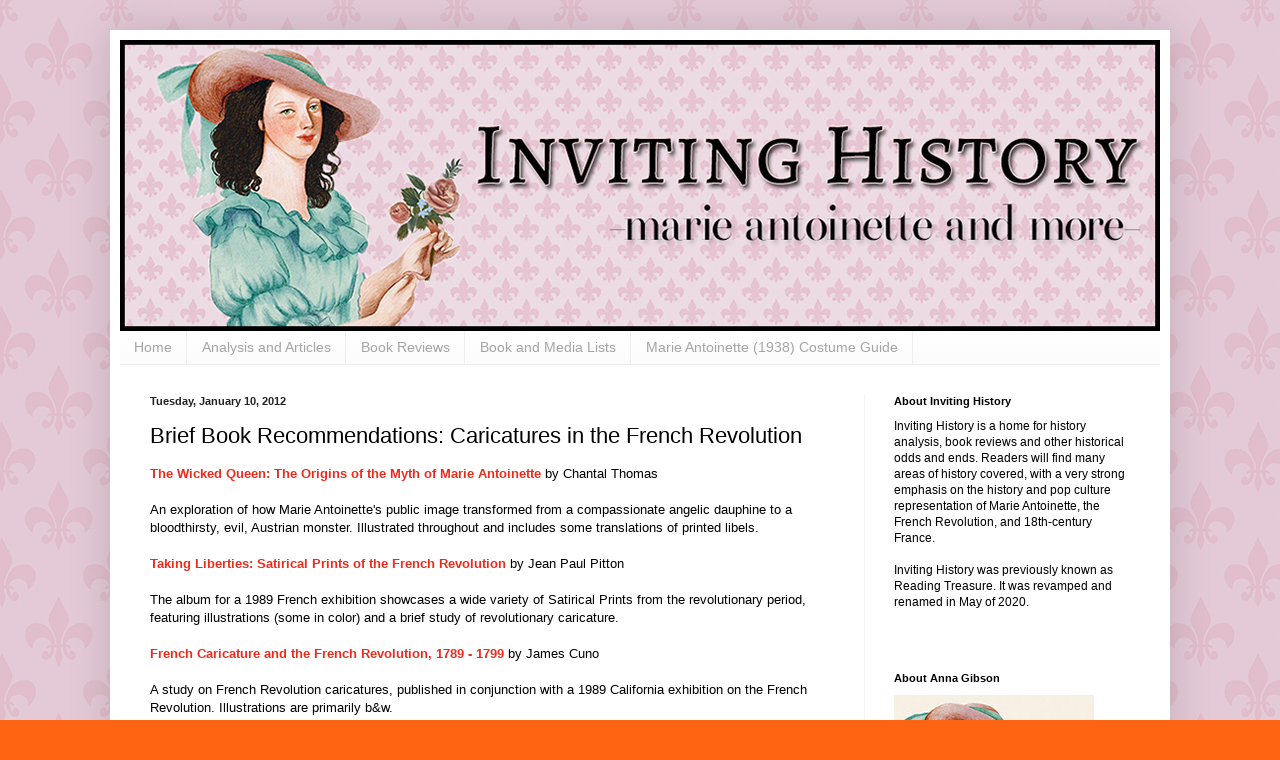

--- FILE ---
content_type: text/html; charset=UTF-8
request_url: https://www.invitinghistory.com/2012/01/brief-book-recommendations-caricatures.html
body_size: 13746
content:
<!DOCTYPE html>
<html class='v2' dir='ltr' lang='en'>
<head>
<link href='https://www.blogger.com/static/v1/widgets/335934321-css_bundle_v2.css' rel='stylesheet' type='text/css'/>
<meta content='width=1100' name='viewport'/>
<meta content='text/html; charset=UTF-8' http-equiv='Content-Type'/>
<meta content='blogger' name='generator'/>
<link href='https://www.invitinghistory.com/favicon.ico' rel='icon' type='image/x-icon'/>
<link href='https://www.invitinghistory.com/2012/01/brief-book-recommendations-caricatures.html' rel='canonical'/>
<link rel="alternate" type="application/atom+xml" title="Inviting History - Atom" href="https://www.invitinghistory.com/feeds/posts/default" />
<link rel="alternate" type="application/rss+xml" title="Inviting History - RSS" href="https://www.invitinghistory.com/feeds/posts/default?alt=rss" />
<link rel="service.post" type="application/atom+xml" title="Inviting History - Atom" href="https://www.blogger.com/feeds/1655932075959811304/posts/default" />

<link rel="alternate" type="application/atom+xml" title="Inviting History - Atom" href="https://www.invitinghistory.com/feeds/2591035162288968263/comments/default" />
<!--Can't find substitution for tag [blog.ieCssRetrofitLinks]-->
<meta content='https://www.invitinghistory.com/2012/01/brief-book-recommendations-caricatures.html' property='og:url'/>
<meta content='Brief Book Recommendations: Caricatures in the French Revolution' property='og:title'/>
<meta content='' property='og:description'/>
<title>Inviting History: Brief Book Recommendations: Caricatures in the French Revolution</title>
<style id='page-skin-1' type='text/css'><!--
/*
-----------------------------------------------
Blogger Template Style
Name:     Simple
Designer: Blogger
URL:      www.blogger.com
----------------------------------------------- */
/* Variable definitions
====================
<Variable name="keycolor" description="Main Color" type="color" default="#66bbdd"/>
<Group description="Page Text" selector="body">
<Variable name="body.font" description="Font" type="font"
default="normal normal 12px Arial, Tahoma, Helvetica, FreeSans, sans-serif"/>
<Variable name="body.text.color" description="Text Color" type="color" default="#222222"/>
</Group>
<Group description="Backgrounds" selector=".body-fauxcolumns-outer">
<Variable name="body.background.color" description="Outer Background" type="color" default="#66bbdd"/>
<Variable name="content.background.color" description="Main Background" type="color" default="#ffffff"/>
<Variable name="header.background.color" description="Header Background" type="color" default="transparent"/>
</Group>
<Group description="Links" selector=".main-outer">
<Variable name="link.color" description="Link Color" type="color" default="#2288bb"/>
<Variable name="link.visited.color" description="Visited Color" type="color" default="#888888"/>
<Variable name="link.hover.color" description="Hover Color" type="color" default="#33aaff"/>
</Group>
<Group description="Blog Title" selector=".header h1">
<Variable name="header.font" description="Font" type="font"
default="normal normal 60px Arial, Tahoma, Helvetica, FreeSans, sans-serif"/>
<Variable name="header.text.color" description="Title Color" type="color" default="#3399bb" />
</Group>
<Group description="Blog Description" selector=".header .description">
<Variable name="description.text.color" description="Description Color" type="color"
default="#777777" />
</Group>
<Group description="Tabs Text" selector=".tabs-inner .widget li a">
<Variable name="tabs.font" description="Font" type="font"
default="normal normal 14px Arial, Tahoma, Helvetica, FreeSans, sans-serif"/>
<Variable name="tabs.text.color" description="Text Color" type="color" default="#999999"/>
<Variable name="tabs.selected.text.color" description="Selected Color" type="color" default="#000000"/>
</Group>
<Group description="Tabs Background" selector=".tabs-outer .PageList">
<Variable name="tabs.background.color" description="Background Color" type="color" default="#f5f5f5"/>
<Variable name="tabs.selected.background.color" description="Selected Color" type="color" default="#eeeeee"/>
</Group>
<Group description="Post Title" selector="h3.post-title, .comments h4">
<Variable name="post.title.font" description="Font" type="font"
default="normal normal 22px Arial, Tahoma, Helvetica, FreeSans, sans-serif"/>
</Group>
<Group description="Date Header" selector=".date-header">
<Variable name="date.header.color" description="Text Color" type="color"
default="#000000"/>
<Variable name="date.header.background.color" description="Background Color" type="color"
default="transparent"/>
<Variable name="date.header.font" description="Text Font" type="font"
default="normal bold 11px Arial, Tahoma, Helvetica, FreeSans, sans-serif"/>
<Variable name="date.header.padding" description="Date Header Padding" type="string" default="inherit"/>
<Variable name="date.header.letterspacing" description="Date Header Letter Spacing" type="string" default="inherit"/>
<Variable name="date.header.margin" description="Date Header Margin" type="string" default="inherit"/>
</Group>
<Group description="Post Footer" selector=".post-footer">
<Variable name="post.footer.text.color" description="Text Color" type="color" default="#666666"/>
<Variable name="post.footer.background.color" description="Background Color" type="color"
default="#f9f9f9"/>
<Variable name="post.footer.border.color" description="Shadow Color" type="color" default="#eeeeee"/>
</Group>
<Group description="Gadgets" selector="h2">
<Variable name="widget.title.font" description="Title Font" type="font"
default="normal bold 11px Arial, Tahoma, Helvetica, FreeSans, sans-serif"/>
<Variable name="widget.title.text.color" description="Title Color" type="color" default="#000000"/>
<Variable name="widget.alternate.text.color" description="Alternate Color" type="color" default="#999999"/>
</Group>
<Group description="Images" selector=".main-inner">
<Variable name="image.background.color" description="Background Color" type="color" default="#ffffff"/>
<Variable name="image.border.color" description="Border Color" type="color" default="#eeeeee"/>
<Variable name="image.text.color" description="Caption Text Color" type="color" default="#000000"/>
</Group>
<Group description="Accents" selector=".content-inner">
<Variable name="body.rule.color" description="Separator Line Color" type="color" default="#eeeeee"/>
<Variable name="tabs.border.color" description="Tabs Border Color" type="color" default="#f3f3f3"/>
</Group>
<Variable name="body.background" description="Body Background" type="background"
color="#ff6413" default="$(color) none repeat scroll top left"/>
<Variable name="body.background.override" description="Body Background Override" type="string" default=""/>
<Variable name="body.background.gradient.cap" description="Body Gradient Cap" type="url"
default="url(https://resources.blogblog.com/blogblog/data/1kt/simple/gradients_light.png)"/>
<Variable name="body.background.gradient.tile" description="Body Gradient Tile" type="url"
default="url(https://resources.blogblog.com/blogblog/data/1kt/simple/body_gradient_tile_light.png)"/>
<Variable name="content.background.color.selector" description="Content Background Color Selector" type="string" default=".content-inner"/>
<Variable name="content.padding" description="Content Padding" type="length" default="10px" min="0" max="100px"/>
<Variable name="content.padding.horizontal" description="Content Horizontal Padding" type="length" default="10px" min="0" max="100px"/>
<Variable name="content.shadow.spread" description="Content Shadow Spread" type="length" default="40px" min="0" max="100px"/>
<Variable name="content.shadow.spread.webkit" description="Content Shadow Spread (WebKit)" type="length" default="5px" min="0" max="100px"/>
<Variable name="content.shadow.spread.ie" description="Content Shadow Spread (IE)" type="length" default="10px" min="0" max="100px"/>
<Variable name="main.border.width" description="Main Border Width" type="length" default="0" min="0" max="10px"/>
<Variable name="header.background.gradient" description="Header Gradient" type="url" default="none"/>
<Variable name="header.shadow.offset.left" description="Header Shadow Offset Left" type="length" default="-1px" min="-50px" max="50px"/>
<Variable name="header.shadow.offset.top" description="Header Shadow Offset Top" type="length" default="-1px" min="-50px" max="50px"/>
<Variable name="header.shadow.spread" description="Header Shadow Spread" type="length" default="1px" min="0" max="100px"/>
<Variable name="header.padding" description="Header Padding" type="length" default="30px" min="0" max="100px"/>
<Variable name="header.border.size" description="Header Border Size" type="length" default="1px" min="0" max="10px"/>
<Variable name="header.bottom.border.size" description="Header Bottom Border Size" type="length" default="0" min="0" max="10px"/>
<Variable name="header.border.horizontalsize" description="Header Horizontal Border Size" type="length" default="0" min="0" max="10px"/>
<Variable name="description.text.size" description="Description Text Size" type="string" default="140%"/>
<Variable name="tabs.margin.top" description="Tabs Margin Top" type="length" default="0" min="0" max="100px"/>
<Variable name="tabs.margin.side" description="Tabs Side Margin" type="length" default="30px" min="0" max="100px"/>
<Variable name="tabs.background.gradient" description="Tabs Background Gradient" type="url"
default="url(https://resources.blogblog.com/blogblog/data/1kt/simple/gradients_light.png)"/>
<Variable name="tabs.border.width" description="Tabs Border Width" type="length" default="1px" min="0" max="10px"/>
<Variable name="tabs.bevel.border.width" description="Tabs Bevel Border Width" type="length" default="1px" min="0" max="10px"/>
<Variable name="post.margin.bottom" description="Post Bottom Margin" type="length" default="25px" min="0" max="100px"/>
<Variable name="image.border.small.size" description="Image Border Small Size" type="length" default="2px" min="0" max="10px"/>
<Variable name="image.border.large.size" description="Image Border Large Size" type="length" default="5px" min="0" max="10px"/>
<Variable name="page.width.selector" description="Page Width Selector" type="string" default=".region-inner"/>
<Variable name="page.width" description="Page Width" type="string" default="auto"/>
<Variable name="main.section.margin" description="Main Section Margin" type="length" default="15px" min="0" max="100px"/>
<Variable name="main.padding" description="Main Padding" type="length" default="15px" min="0" max="100px"/>
<Variable name="main.padding.top" description="Main Padding Top" type="length" default="30px" min="0" max="100px"/>
<Variable name="main.padding.bottom" description="Main Padding Bottom" type="length" default="30px" min="0" max="100px"/>
<Variable name="paging.background"
color="#ffffff"
description="Background of blog paging area" type="background"
default="transparent none no-repeat scroll top center"/>
<Variable name="footer.bevel" description="Bevel border length of footer" type="length" default="0" min="0" max="10px"/>
<Variable name="mobile.background.overlay" description="Mobile Background Overlay" type="string"
default="transparent none repeat scroll top left"/>
<Variable name="mobile.background.size" description="Mobile Background Size" type="string" default="auto"/>
<Variable name="mobile.button.color" description="Mobile Button Color" type="color" default="#ffffff" />
<Variable name="startSide" description="Side where text starts in blog language" type="automatic" default="left"/>
<Variable name="endSide" description="Side where text ends in blog language" type="automatic" default="right"/>
*/
/* Content
----------------------------------------------- */
body {
font: normal normal 12px Arial, Tahoma, Helvetica, FreeSans, sans-serif;
color: #000000;
background: #ff6413 url(//4.bp.blogspot.com/-yD7gv_nu_HQ/YJVuSoMySwI/AAAAAAAAADk/-wglW6xRTIUGY_Kzv3nphhO3uZoGEK3AQCK4BGAYYCw/s100/fleur-de-lys-background-pattern.jpg) repeat scroll top left;
padding: 0 40px 40px 40px;
}
html body .region-inner {
min-width: 0;
max-width: 100%;
width: auto;
}
h2 {
font-size: 22px;
}
a:link {
text-decoration:none;
color: #ec2b1a;
}
a:visited {
text-decoration:none;
color: #979797;
}
a:hover {
text-decoration:underline;
color: #ff5320;
}
.body-fauxcolumn-outer .fauxcolumn-inner {
background: transparent none repeat scroll top left;
_background-image: none;
}
.body-fauxcolumn-outer .cap-top {
position: absolute;
z-index: 1;
height: 400px;
width: 100%;
}
.body-fauxcolumn-outer .cap-top .cap-left {
width: 100%;
background: transparent none repeat-x scroll top left;
_background-image: none;
}
.content-outer {
-moz-box-shadow: 0 0 40px rgba(0, 0, 0, .15);
-webkit-box-shadow: 0 0 5px rgba(0, 0, 0, .15);
-goog-ms-box-shadow: 0 0 10px #333333;
box-shadow: 0 0 40px rgba(0, 0, 0, .15);
margin-bottom: 1px;
}
.content-inner {
padding: 10px 10px;
}
.content-inner {
background-color: #ffffff;
}
/* Header
----------------------------------------------- */
.header-outer {
background: #ec2b1a url(https://resources.blogblog.com/blogblog/data/1kt/simple/gradients_light.png) repeat-x scroll 0 -400px;
_background-image: none;
}
.Header h1 {
font: normal normal 60px Arial, Tahoma, Helvetica, FreeSans, sans-serif;
color: #ffffff;
text-shadow: 1px 2px 3px rgba(0, 0, 0, .2);
}
.Header h1 a {
color: #ffffff;
}
.Header .description {
font-size: 140%;
color: #ffffff;
}
.header-inner .Header .titlewrapper {
padding: 22px 30px;
}
.header-inner .Header .descriptionwrapper {
padding: 0 30px;
}
/* Tabs
----------------------------------------------- */
.tabs-inner .section:first-child {
border-top: 0 solid #eeeeee;
}
.tabs-inner .section:first-child ul {
margin-top: -0;
border-top: 0 solid #eeeeee;
border-left: 0 solid #eeeeee;
border-right: 0 solid #eeeeee;
}
.tabs-inner .widget ul {
background: #fafafa url(https://resources.blogblog.com/blogblog/data/1kt/simple/gradients_light.png) repeat-x scroll 0 -800px;
_background-image: none;
border-bottom: 1px solid #eeeeee;
margin-top: 0;
margin-left: -30px;
margin-right: -30px;
}
.tabs-inner .widget li a {
display: inline-block;
padding: .6em 1em;
font: normal normal 14px Arial, Tahoma, Helvetica, FreeSans, sans-serif;
color: #a5a5a5;
border-left: 1px solid #ffffff;
border-right: 1px solid #eeeeee;
}
.tabs-inner .widget li:first-child a {
border-left: none;
}
.tabs-inner .widget li.selected a, .tabs-inner .widget li a:hover {
color: #000000;
background-color: #f3f3f3;
text-decoration: none;
}
/* Columns
----------------------------------------------- */
.main-outer {
border-top: 0 solid #f3f3f3;
}
.fauxcolumn-left-outer .fauxcolumn-inner {
border-right: 1px solid #f3f3f3;
}
.fauxcolumn-right-outer .fauxcolumn-inner {
border-left: 1px solid #f3f3f3;
}
/* Headings
----------------------------------------------- */
div.widget > h2,
div.widget h2.title {
margin: 0 0 1em 0;
font: normal bold 11px Arial, Tahoma, Helvetica, FreeSans, sans-serif;
color: #000000;
}
/* Widgets
----------------------------------------------- */
.widget .zippy {
color: #a5a5a5;
text-shadow: 2px 2px 1px rgba(0, 0, 0, .1);
}
.widget .popular-posts ul {
list-style: none;
}
/* Posts
----------------------------------------------- */
h2.date-header {
font: normal bold 11px Arial, Tahoma, Helvetica, FreeSans, sans-serif;
}
.date-header span {
background-color: rgba(96,96,96,0);
color: #222222;
padding: inherit;
letter-spacing: inherit;
margin: inherit;
}
.main-inner {
padding-top: 30px;
padding-bottom: 30px;
}
.main-inner .column-center-inner {
padding: 0 15px;
}
.main-inner .column-center-inner .section {
margin: 0 15px;
}
.post {
margin: 0 0 25px 0;
}
h3.post-title, .comments h4 {
font: normal normal 22px Arial, Tahoma, Helvetica, FreeSans, sans-serif;
margin: .75em 0 0;
}
.post-body {
font-size: 110%;
line-height: 1.4;
position: relative;
}
.post-body img, .post-body .tr-caption-container, .Profile img, .Image img,
.BlogList .item-thumbnail img {
padding: 2px;
background: #ffffff;
border: 1px solid #f3f3f3;
-moz-box-shadow: 1px 1px 5px rgba(0, 0, 0, .1);
-webkit-box-shadow: 1px 1px 5px rgba(0, 0, 0, .1);
box-shadow: 1px 1px 5px rgba(0, 0, 0, .1);
}
.post-body img, .post-body .tr-caption-container {
padding: 5px;
}
.post-body .tr-caption-container {
color: #222222;
}
.post-body .tr-caption-container img {
padding: 0;
background: transparent;
border: none;
-moz-box-shadow: 0 0 0 rgba(0, 0, 0, .1);
-webkit-box-shadow: 0 0 0 rgba(0, 0, 0, .1);
box-shadow: 0 0 0 rgba(0, 0, 0, .1);
}
.post-header {
margin: 0 0 1.5em;
line-height: 1.6;
font-size: 90%;
}
.post-footer {
margin: 20px -2px 0;
padding: 5px 10px;
color: #7d7d7d;
background-color: #fefefe;
border-bottom: 1px solid #f3f3f3;
line-height: 1.6;
font-size: 90%;
}
#comments .comment-author {
padding-top: 1.5em;
border-top: 1px solid #f3f3f3;
background-position: 0 1.5em;
}
#comments .comment-author:first-child {
padding-top: 0;
border-top: none;
}
.avatar-image-container {
margin: .2em 0 0;
}
#comments .avatar-image-container img {
border: 1px solid #f3f3f3;
}
/* Comments
----------------------------------------------- */
.comments .comments-content .icon.blog-author {
background-repeat: no-repeat;
background-image: url([data-uri]);
}
.comments .comments-content .loadmore a {
border-top: 1px solid #a5a5a5;
border-bottom: 1px solid #a5a5a5;
}
.comments .comment-thread.inline-thread {
background-color: #fefefe;
}
.comments .continue {
border-top: 2px solid #a5a5a5;
}
/* Accents
---------------------------------------------- */
.section-columns td.columns-cell {
border-left: 1px solid #f3f3f3;
}
.blog-pager {
background: transparent none no-repeat scroll top center;
}
.blog-pager-older-link, .home-link,
.blog-pager-newer-link {
background-color: #ffffff;
padding: 5px;
}
.footer-outer {
border-top: 0 dashed #bbbbbb;
}
/* Mobile
----------------------------------------------- */
body.mobile  {
background-size: auto;
}
.mobile .body-fauxcolumn-outer {
background: transparent none repeat scroll top left;
}
.mobile .body-fauxcolumn-outer .cap-top {
background-size: 100% auto;
}
.mobile .content-outer {
-webkit-box-shadow: 0 0 3px rgba(0, 0, 0, .15);
box-shadow: 0 0 3px rgba(0, 0, 0, .15);
}
.mobile .tabs-inner .widget ul {
margin-left: 0;
margin-right: 0;
}
.mobile .post {
margin: 0;
}
.mobile .main-inner .column-center-inner .section {
margin: 0;
}
.mobile .date-header span {
padding: 0.1em 10px;
margin: 0 -10px;
}
.mobile h3.post-title {
margin: 0;
}
.mobile .blog-pager {
background: transparent none no-repeat scroll top center;
}
.mobile .footer-outer {
border-top: none;
}
.mobile .main-inner, .mobile .footer-inner {
background-color: #ffffff;
}
.mobile-index-contents {
color: #000000;
}
.mobile-link-button {
background-color: #ec2b1a;
}
.mobile-link-button a:link, .mobile-link-button a:visited {
color: #ffffff;
}
.mobile .tabs-inner .section:first-child {
border-top: none;
}
.mobile .tabs-inner .PageList .widget-content {
background-color: #f3f3f3;
color: #000000;
border-top: 1px solid #eeeeee;
border-bottom: 1px solid #eeeeee;
}
.mobile .tabs-inner .PageList .widget-content .pagelist-arrow {
border-left: 1px solid #eeeeee;
}

--></style>
<style id='template-skin-1' type='text/css'><!--
body {
min-width: 1060px;
}
.content-outer, .content-fauxcolumn-outer, .region-inner {
min-width: 1060px;
max-width: 1060px;
_width: 1060px;
}
.main-inner .columns {
padding-left: 0;
padding-right: 296px;
}
.main-inner .fauxcolumn-center-outer {
left: 0;
right: 296px;
/* IE6 does not respect left and right together */
_width: expression(this.parentNode.offsetWidth -
parseInt("0") -
parseInt("296px") + 'px');
}
.main-inner .fauxcolumn-left-outer {
width: 0;
}
.main-inner .fauxcolumn-right-outer {
width: 296px;
}
.main-inner .column-left-outer {
width: 0;
right: 100%;
margin-left: -0;
}
.main-inner .column-right-outer {
width: 296px;
margin-right: -296px;
}
#layout {
min-width: 0;
}
#layout .content-outer {
min-width: 0;
width: 800px;
}
#layout .region-inner {
min-width: 0;
width: auto;
}
body#layout div.add_widget {
padding: 8px;
}
body#layout div.add_widget a {
margin-left: 32px;
}
--></style>
<style>
    body {background-image:url(\/\/4.bp.blogspot.com\/-yD7gv_nu_HQ\/YJVuSoMySwI\/AAAAAAAAADk\/-wglW6xRTIUGY_Kzv3nphhO3uZoGEK3AQCK4BGAYYCw\/s100\/fleur-de-lys-background-pattern.jpg);}
    
@media (max-width: 200px) { body {background-image:url(\/\/4.bp.blogspot.com\/-yD7gv_nu_HQ\/YJVuSoMySwI\/AAAAAAAAADk\/-wglW6xRTIUGY_Kzv3nphhO3uZoGEK3AQCK4BGAYYCw\/w200\/fleur-de-lys-background-pattern.jpg);}}
@media (max-width: 400px) and (min-width: 201px) { body {background-image:url(\/\/4.bp.blogspot.com\/-yD7gv_nu_HQ\/YJVuSoMySwI\/AAAAAAAAADk\/-wglW6xRTIUGY_Kzv3nphhO3uZoGEK3AQCK4BGAYYCw\/w400\/fleur-de-lys-background-pattern.jpg);}}
@media (max-width: 800px) and (min-width: 401px) { body {background-image:url(\/\/4.bp.blogspot.com\/-yD7gv_nu_HQ\/YJVuSoMySwI\/AAAAAAAAADk\/-wglW6xRTIUGY_Kzv3nphhO3uZoGEK3AQCK4BGAYYCw\/w800\/fleur-de-lys-background-pattern.jpg);}}
@media (max-width: 1200px) and (min-width: 801px) { body {background-image:url(\/\/4.bp.blogspot.com\/-yD7gv_nu_HQ\/YJVuSoMySwI\/AAAAAAAAADk\/-wglW6xRTIUGY_Kzv3nphhO3uZoGEK3AQCK4BGAYYCw\/w1200\/fleur-de-lys-background-pattern.jpg);}}
/* Last tag covers anything over one higher than the previous max-size cap. */
@media (min-width: 1201px) { body {background-image:url(\/\/4.bp.blogspot.com\/-yD7gv_nu_HQ\/YJVuSoMySwI\/AAAAAAAAADk\/-wglW6xRTIUGY_Kzv3nphhO3uZoGEK3AQCK4BGAYYCw\/w1600\/fleur-de-lys-background-pattern.jpg);}}
  </style>
<link href='https://www.blogger.com/dyn-css/authorization.css?targetBlogID=1655932075959811304&amp;zx=46fae51d-5254-45ca-aca2-cdafea6ff351' media='none' onload='if(media!=&#39;all&#39;)media=&#39;all&#39;' rel='stylesheet'/><noscript><link href='https://www.blogger.com/dyn-css/authorization.css?targetBlogID=1655932075959811304&amp;zx=46fae51d-5254-45ca-aca2-cdafea6ff351' rel='stylesheet'/></noscript>
<meta name='google-adsense-platform-account' content='ca-host-pub-1556223355139109'/>
<meta name='google-adsense-platform-domain' content='blogspot.com'/>

</head>
<body class='loading'>
<div class='navbar no-items section' id='navbar' name='Navbar'>
</div>
<div class='body-fauxcolumns'>
<div class='fauxcolumn-outer body-fauxcolumn-outer'>
<div class='cap-top'>
<div class='cap-left'></div>
<div class='cap-right'></div>
</div>
<div class='fauxborder-left'>
<div class='fauxborder-right'></div>
<div class='fauxcolumn-inner'>
</div>
</div>
<div class='cap-bottom'>
<div class='cap-left'></div>
<div class='cap-right'></div>
</div>
</div>
</div>
<div class='content'>
<div class='content-fauxcolumns'>
<div class='fauxcolumn-outer content-fauxcolumn-outer'>
<div class='cap-top'>
<div class='cap-left'></div>
<div class='cap-right'></div>
</div>
<div class='fauxborder-left'>
<div class='fauxborder-right'></div>
<div class='fauxcolumn-inner'>
</div>
</div>
<div class='cap-bottom'>
<div class='cap-left'></div>
<div class='cap-right'></div>
</div>
</div>
</div>
<div class='content-outer'>
<div class='content-cap-top cap-top'>
<div class='cap-left'></div>
<div class='cap-right'></div>
</div>
<div class='fauxborder-left content-fauxborder-left'>
<div class='fauxborder-right content-fauxborder-right'></div>
<div class='content-inner'>
<header>
<div class='header-outer'>
<div class='header-cap-top cap-top'>
<div class='cap-left'></div>
<div class='cap-right'></div>
</div>
<div class='fauxborder-left header-fauxborder-left'>
<div class='fauxborder-right header-fauxborder-right'></div>
<div class='region-inner header-inner'>
<div class='header section' id='header' name='Header'><div class='widget Header' data-version='1' id='Header1'>
<div id='header-inner'>
<a href='https://www.invitinghistory.com/' style='display: block'>
<img alt='Inviting History' height='291px; ' id='Header1_headerimg' src='https://blogger.googleusercontent.com/img/b/R29vZ2xl/AVvXsEgaZAlp8tADpoQzrbLX8WYWoQCHSxopBMrCARfNZ8iCd2BK42qPLeb3UYUX1_yLoBbo7wWsL78QmBbiQw6_2C_NRkSbrMX0XxriNuwzNprYCqva96XgGRN4Vu_3zy_ylWjNO1PZFvTJNik/s1040/header1.jpg' style='display: block' width='1040px; '/>
</a>
</div>
</div></div>
</div>
</div>
<div class='header-cap-bottom cap-bottom'>
<div class='cap-left'></div>
<div class='cap-right'></div>
</div>
</div>
</header>
<div class='tabs-outer'>
<div class='tabs-cap-top cap-top'>
<div class='cap-left'></div>
<div class='cap-right'></div>
</div>
<div class='fauxborder-left tabs-fauxborder-left'>
<div class='fauxborder-right tabs-fauxborder-right'></div>
<div class='region-inner tabs-inner'>
<div class='tabs section' id='crosscol' name='Cross-Column'><div class='widget PageList' data-version='1' id='PageList1'>
<h2>Pages</h2>
<div class='widget-content'>
<ul>
<li>
<a href='https://www.invitinghistory.com/'>Home</a>
</li>
<li>
<a href='https://www.invitinghistory.com/search/label/analysis'>Analysis and Articles</a>
</li>
<li>
<a href='https://www.invitinghistory.com/search/label/review'>Book Reviews</a>
</li>
<li>
<a href='https://www.invitinghistory.com/search/label/lists'>Book and Media Lists</a>
</li>
<li>
<a href='https://www.invitinghistory.com/2015/03/marie-antoinette-1938-costume-guide.html'>Marie Antoinette (1938) Costume Guide</a>
</li>
</ul>
<div class='clear'></div>
</div>
</div></div>
<div class='tabs no-items section' id='crosscol-overflow' name='Cross-Column 2'></div>
</div>
</div>
<div class='tabs-cap-bottom cap-bottom'>
<div class='cap-left'></div>
<div class='cap-right'></div>
</div>
</div>
<div class='main-outer'>
<div class='main-cap-top cap-top'>
<div class='cap-left'></div>
<div class='cap-right'></div>
</div>
<div class='fauxborder-left main-fauxborder-left'>
<div class='fauxborder-right main-fauxborder-right'></div>
<div class='region-inner main-inner'>
<div class='columns fauxcolumns'>
<div class='fauxcolumn-outer fauxcolumn-center-outer'>
<div class='cap-top'>
<div class='cap-left'></div>
<div class='cap-right'></div>
</div>
<div class='fauxborder-left'>
<div class='fauxborder-right'></div>
<div class='fauxcolumn-inner'>
</div>
</div>
<div class='cap-bottom'>
<div class='cap-left'></div>
<div class='cap-right'></div>
</div>
</div>
<div class='fauxcolumn-outer fauxcolumn-left-outer'>
<div class='cap-top'>
<div class='cap-left'></div>
<div class='cap-right'></div>
</div>
<div class='fauxborder-left'>
<div class='fauxborder-right'></div>
<div class='fauxcolumn-inner'>
</div>
</div>
<div class='cap-bottom'>
<div class='cap-left'></div>
<div class='cap-right'></div>
</div>
</div>
<div class='fauxcolumn-outer fauxcolumn-right-outer'>
<div class='cap-top'>
<div class='cap-left'></div>
<div class='cap-right'></div>
</div>
<div class='fauxborder-left'>
<div class='fauxborder-right'></div>
<div class='fauxcolumn-inner'>
</div>
</div>
<div class='cap-bottom'>
<div class='cap-left'></div>
<div class='cap-right'></div>
</div>
</div>
<!-- corrects IE6 width calculation -->
<div class='columns-inner'>
<div class='column-center-outer'>
<div class='column-center-inner'>
<div class='main section' id='main' name='Main'><div class='widget Blog' data-version='1' id='Blog1'>
<div class='blog-posts hfeed'>

          <div class="date-outer">
        
<h2 class='date-header'><span>Tuesday, January 10, 2012</span></h2>

          <div class="date-posts">
        
<div class='post-outer'>
<div class='post hentry uncustomized-post-template' itemprop='blogPost' itemscope='itemscope' itemtype='http://schema.org/BlogPosting'>
<meta content='1655932075959811304' itemprop='blogId'/>
<meta content='2591035162288968263' itemprop='postId'/>
<a name='2591035162288968263'></a>
<h3 class='post-title entry-title' itemprop='name'>
Brief Book Recommendations: Caricatures in the French Revolution
</h3>
<div class='post-header'>
<div class='post-header-line-1'></div>
</div>
<div class='post-body entry-content' id='post-body-2591035162288968263' itemprop='description articleBody'>
<a href="http://www.amazon.com/Wicked-Queen-Origins-Myth-Marie-Antoinette/dp/B004JZWS4I/ref=sr_1_2?ie=UTF8&amp;qid=1326239059&amp;sr=8-2"><b>The Wicked Queen: The Origins of the Myth of Marie Antoinette</b> </a>by Chantal Thomas<br />
<br />
An exploration of how Marie Antoinette's public image transformed from a compassionate angelic dauphine to a bloodthirsty, evil, Austrian monster. Illustrated throughout and includes some translations of printed libels. <br />
<br />
<a href="http://www.amazon.com/Taking-liberties-Satirical-prints-Revolution/dp/0951509608/ref=sr_1_1?ie=UTF8&amp;qid=1326238701&amp;sr=8-1"><b>Taking Liberties: Satirical Prints of the French Revolution</b></a> by Jean Paul Pitton <br />
<br />
The album for a 1989 French exhibition showcases a wide variety of Satirical Prints from the revolutionary period, featuring illustrations (some in color) and a brief study of revolutionary caricature.<br />
<br />
<a href="http://www.amazon.com/French-Caricature-Revolution-1789-1799/dp/0943739055/ref=sr_1_1?ie=UTF8&amp;qid=1326238733&amp;sr=8-1"><b>French Caricature and the French Revolution, 1789 - 1799</b></a> by James Cuno<br />
<br />
A study on French Revolution caricatures, published in conjunction with a 1989 California exhibition on the French Revolution. Illustrations are primarily b&amp;w.<br />
<br />
<b><a href="//www.google.com/url?sa=t&amp;rct=j&amp;q&amp;esrc=s&amp;source=web&amp;cd=1&amp;ved=0CCcQFjAA&amp;url=http://www.archive.org/details/symbolsatireinfr00henduoft&amp;ei=tswMT4GnCczegQe34pmkBw&amp;usg=AFQjCNFh6zHgaVFhHeRzzUIMHDLY7Cqmiw">Symbol and Satire in the French Revolution</a> </b>by Ernest F. Henderson<br />
<br />
A text heavy work discussing the impact of symbolism and satire, as used in caricatures, during the French Revolution. This book is public domain.<br />
<br />
<a href="http://www.amazon.com/Face-face-caricatures-Revolution-aftermath/dp/0919777716/ref=sr_1_1?ie=UTF8&amp;qid=1326238956&amp;sr=8-1"><b>Face a face: French and English caricatures of the French Revolution and its aftermath </b></a>by James A. Leith<br />
<br />
Another book which coincided with a 1989 exhibition, this book is dedicated both to French and English caricatures depicting the French Revolution. A nice comparison of how the French represented themselves and how the English represented the French.
<div style='clear: both;'></div>
</div>
<div class='post-footer'>
<div class='post-footer-line post-footer-line-1'>
<span class='post-author vcard'>
Posted by
<span class='fn' itemprop='author' itemscope='itemscope' itemtype='http://schema.org/Person'>
<meta content='https://www.blogger.com/profile/16294617189991777940' itemprop='url'/>
<a class='g-profile' href='https://www.blogger.com/profile/16294617189991777940' rel='author' title='author profile'>
<span itemprop='name'>Anna Gibson</span>
</a>
</span>
</span>
<span class='post-timestamp'>
at
<meta content='https://www.invitinghistory.com/2012/01/brief-book-recommendations-caricatures.html' itemprop='url'/>
<a class='timestamp-link' href='https://www.invitinghistory.com/2012/01/brief-book-recommendations-caricatures.html' rel='bookmark' title='permanent link'><abbr class='published' itemprop='datePublished' title='2012-01-10T18:45:00-05:00'>6:45:00&#8239;PM</abbr></a>
</span>
<span class='post-comment-link'>
</span>
<span class='post-icons'>
<span class='item-control blog-admin pid-431498319'>
<a href='https://www.blogger.com/post-edit.g?blogID=1655932075959811304&postID=2591035162288968263&from=pencil' title='Edit Post'>
<img alt='' class='icon-action' height='18' src='https://resources.blogblog.com/img/icon18_edit_allbkg.gif' width='18'/>
</a>
</span>
</span>
<div class='post-share-buttons goog-inline-block'>
<a class='goog-inline-block share-button sb-email' href='https://www.blogger.com/share-post.g?blogID=1655932075959811304&postID=2591035162288968263&target=email' target='_blank' title='Email This'><span class='share-button-link-text'>Email This</span></a><a class='goog-inline-block share-button sb-blog' href='https://www.blogger.com/share-post.g?blogID=1655932075959811304&postID=2591035162288968263&target=blog' onclick='window.open(this.href, "_blank", "height=270,width=475"); return false;' target='_blank' title='BlogThis!'><span class='share-button-link-text'>BlogThis!</span></a><a class='goog-inline-block share-button sb-twitter' href='https://www.blogger.com/share-post.g?blogID=1655932075959811304&postID=2591035162288968263&target=twitter' target='_blank' title='Share to X'><span class='share-button-link-text'>Share to X</span></a><a class='goog-inline-block share-button sb-facebook' href='https://www.blogger.com/share-post.g?blogID=1655932075959811304&postID=2591035162288968263&target=facebook' onclick='window.open(this.href, "_blank", "height=430,width=640"); return false;' target='_blank' title='Share to Facebook'><span class='share-button-link-text'>Share to Facebook</span></a><a class='goog-inline-block share-button sb-pinterest' href='https://www.blogger.com/share-post.g?blogID=1655932075959811304&postID=2591035162288968263&target=pinterest' target='_blank' title='Share to Pinterest'><span class='share-button-link-text'>Share to Pinterest</span></a>
</div>
</div>
<div class='post-footer-line post-footer-line-2'>
<span class='post-labels'>
Labels:
<a href='https://www.invitinghistory.com/search/label/non-fiction' rel='tag'>non-fiction</a>,
<a href='https://www.invitinghistory.com/search/label/recommendations' rel='tag'>recommendations</a>,
<a href='https://www.invitinghistory.com/search/label/the%20french%20revolution' rel='tag'>the french revolution</a>
</span>
</div>
<div class='post-footer-line post-footer-line-3'>
<span class='post-location'>
</span>
</div>
</div>
</div>
<div class='comments' id='comments'>
<a name='comments'></a>
<h4>No comments:</h4>
<div id='Blog1_comments-block-wrapper'>
<dl class='avatar-comment-indent' id='comments-block'>
</dl>
</div>
<p class='comment-footer'>
<div class='comment-form'>
<a name='comment-form'></a>
<h4 id='comment-post-message'>Post a Comment</h4>
<p>
</p>
<a href='https://www.blogger.com/comment/frame/1655932075959811304?po=2591035162288968263&hl=en&saa=85391&origin=https://www.invitinghistory.com' id='comment-editor-src'></a>
<iframe allowtransparency='true' class='blogger-iframe-colorize blogger-comment-from-post' frameborder='0' height='410px' id='comment-editor' name='comment-editor' src='' width='100%'></iframe>
<script src='https://www.blogger.com/static/v1/jsbin/2830521187-comment_from_post_iframe.js' type='text/javascript'></script>
<script type='text/javascript'>
      BLOG_CMT_createIframe('https://www.blogger.com/rpc_relay.html');
    </script>
</div>
</p>
</div>
</div>

        </div></div>
      
</div>
<div class='blog-pager' id='blog-pager'>
<span id='blog-pager-newer-link'>
<a class='blog-pager-newer-link' href='https://www.invitinghistory.com/2012/01/release-date-corrections-and-some-new.html' id='Blog1_blog-pager-newer-link' title='Newer Post'>Newer Post</a>
</span>
<span id='blog-pager-older-link'>
<a class='blog-pager-older-link' href='https://www.invitinghistory.com/2012/01/book-review-expert-cook-in.html' id='Blog1_blog-pager-older-link' title='Older Post'>Older Post</a>
</span>
<a class='home-link' href='https://www.invitinghistory.com/'>Home</a>
</div>
<div class='clear'></div>
<div class='post-feeds'>
<div class='feed-links'>
Subscribe to:
<a class='feed-link' href='https://www.invitinghistory.com/feeds/2591035162288968263/comments/default' target='_blank' type='application/atom+xml'>Post Comments (Atom)</a>
</div>
</div>
</div></div>
</div>
</div>
<div class='column-left-outer'>
<div class='column-left-inner'>
<aside>
</aside>
</div>
</div>
<div class='column-right-outer'>
<div class='column-right-inner'>
<aside>
<div class='sidebar section' id='sidebar-right-1'><div class='widget Text' data-version='1' id='Text1'>
<h2 class='title'>About Inviting History</h2>
<div class='widget-content'>
<div>Inviting History is a home for history analysis, book reviews and other historical odds and ends. Readers will find many areas of history covered, with a very strong emphasis on the history and pop culture representation of Marie Antoinette, the French Revolution, and 18th-century France.</div><div><br /></div><div>Inviting History was previously known as Reading Treasure. It was revamped and renamed in May of 2020. <br /></div><div><br /></div><div><br /></div>
</div>
<div class='clear'></div>
</div><div class='widget HTML' data-version='1' id='HTML1'>
<h2 class='title'>About Anna Gibson</h2>
<div class='widget-content'>
<span class="author-img"><img src="https://blogger.googleusercontent.com/img/b/R29vZ2xl/AVvXsEgsdf1jgSRxQModS7PrU30fLUKtnwdLA8lLXrmLsXVHVn8Tup7PyVPpCwWIGoYhiNv6eEyfxsd6qh1-1fscWww4DtW89xmZgkq3oxKv29l-k0fgkIlL4TibEJ1LpjO_0ncybMrx5lFmfR8/s200/smaller3.jpg"/></span>
<div class="author-text"><i><b>"History is scholarship. It is also art, and it is literature."</b></i><i> --Stephen J. Pyne<br /><br /></i>I am a history-loving writer who enjoys reading, blogging and diving into history in my spare time. I run the revamped <a href=https://www.invitinghistory.com/>Inviting History</a>  (formerly Reading Treasure, a blog dedicated to Marie Antoinette) and <a href=vivelareine.tumblr.com/>Treasure for your Pleasure</a>, a Tumblr microblog dedicated to Marie Antoinette and her world.<br /><br /><b>Contact Email:</b> annagibsonhistory@gmail.com </div>
</div>
<div class='clear'></div>
</div><div class='widget HTML' data-version='1' id='HTML7'>
<h2 class='title'>Social Media</h2>
<div class='widget-content'>
<a href="https://twitter.com/invitinghistory">Inviting History on Twitter</a><br />
<a href="https://twitter.com/vivelareines">Anna Gibson on Twitter</a><br />
<a href="https://www.instagram.com/invitinghistory/">Inviting History on Instagram</a><br />
<a href=http://vivelareine.tumblr.com>Treasure for Your Pleasure (Tumblr)</a><br />
</div>
<div class='clear'></div>
</div><div class='widget BlogSearch' data-version='1' id='BlogSearch1'>
<h2 class='title'>Search This Blog</h2>
<div class='widget-content'>
<div id='BlogSearch1_form'>
<form action='https://www.invitinghistory.com/search' class='gsc-search-box' target='_top'>
<table cellpadding='0' cellspacing='0' class='gsc-search-box'>
<tbody>
<tr>
<td class='gsc-input'>
<input autocomplete='off' class='gsc-input' name='q' size='10' title='search' type='text' value=''/>
</td>
<td class='gsc-search-button'>
<input class='gsc-search-button' title='search' type='submit' value='Search'/>
</td>
</tr>
</tbody>
</table>
</form>
</div>
</div>
<div class='clear'></div>
</div><div class='widget PopularPosts' data-version='1' id='PopularPosts3'>
<h2>POPULAR POSTS</h2>
<div class='widget-content popular-posts'>
<ul>
<li>
<div class='item-content'>
<div class='item-thumbnail'>
<a href='https://www.invitinghistory.com/2019/03/womens-history-month-5-portraits-of.html' target='_blank'>
<img alt='' border='0' src='https://blogger.googleusercontent.com/img/b/R29vZ2xl/AVvXsEjMqfiwns79WOK8JUzfv1XPus6dL9NCWIOCHVy2bLAAkKFcl61qgvOuQDTytZyvQfag3BZ8jdjwx_aWE0Mx_nyiQpfHciTeW88KxPXPd6UnrGU3yGk32kyXNn8BBQvwFgNl0_STUlfoorfT/w72-h72-p-k-no-nu/Bacciarelli_Catherina_Gattai_Tomatis.jpg'/>
</a>
</div>
<div class='item-title'><a href='https://www.invitinghistory.com/2019/03/womens-history-month-5-portraits-of.html'>Women's History Month: 5 Portraits of 18th-Century Ballerinas </a></div>
<div class='item-snippet'> Women&#39;s History Month:  A month celebrating women of history! I will be  posting media and book recommendations, highlighting women fro...</div>
</div>
<div style='clear: both;'></div>
</li>
<li>
<div class='item-content'>
<div class='item-thumbnail'>
<a href='https://www.invitinghistory.com/2018/01/about-those-famous-converse.html' target='_blank'>
<img alt='' border='0' src='https://blogger.googleusercontent.com/img/b/R29vZ2xl/AVvXsEiTx7e569SNIVnWagfBNvkAUJL3fnMBWIM4pe5Ij1772olaMw2fy813MiGs_iEKvBhqTCCsNOUb9wCX2ghO9X4wDckuTB-srKQ_AJR10gIfc8C-OdeYSkdYRRqEPp_gFN29OWDxwnyw5bqm/w72-h72-p-k-no-nu/marie+antoinette_4538.jpg'/>
</a>
</div>
<div class='item-title'><a href='https://www.invitinghistory.com/2018/01/about-those-famous-converse.html'>About Those Famous Converse...</a></div>
<div class='item-snippet'>    If there is one element about Sofia Coppola&#39;s Marie Antoinette  that sparks endless debate and confusion--not to mention plenty of h...</div>
</div>
<div style='clear: both;'></div>
</li>
<li>
<div class='item-content'>
<div class='item-thumbnail'>
<a href='https://www.invitinghistory.com/2021/05/the-myth-of-mops-marie-antoinette.html' target='_blank'>
<img alt='' border='0' src='https://blogger.googleusercontent.com/img/b/R29vZ2xl/AVvXsEhBg_Mt4wBZUDwNsxRJcFIr73W0lCNVfhfVNcStxLbKmSAVLY3_P8sFsWfLx1CzAmpBnjCzOuq2oFPsaTHrgHjJKJI2UY5iB-UlH2BNZTvOOeF5bpczLKiWBGZkZJS7YnnahKWmJGsYMvo/w72-h72-p-k-no-nu/mink-mingle-UAsFSsMDpa0-unsplash.jpg'/>
</a>
</div>
<div class='item-title'><a href='https://www.invitinghistory.com/2021/05/the-myth-of-mops-marie-antoinette.html'>The Myth of Mops: Marie Antoinette, Mistranslations and the Pug Who Wasn't There</a></div>
<div class='item-snippet'>The Myth of Mops: Marie Antoinette, Mistranslations and the Pug Who Wasn&#39;t There image: A photo of a modern pug by Mark Mingle .  &#8220;You c...</div>
</div>
<div style='clear: both;'></div>
</li>
</ul>
<div class='clear'></div>
</div>
</div><div class='widget Label' data-version='1' id='Label1'>
<h2>Categories</h2>
<div class='widget-content cloud-label-widget-content'>
<span class='label-size label-size-2'>
<a dir='ltr' href='https://www.invitinghistory.com/search/label/17th%20century'>17th century</a>
</span>
<span class='label-size label-size-4'>
<a dir='ltr' href='https://www.invitinghistory.com/search/label/18th%20century'>18th century</a>
</span>
<span class='label-size label-size-2'>
<a dir='ltr' href='https://www.invitinghistory.com/search/label/18th%20century%20france'>18th century france</a>
</span>
<span class='label-size label-size-2'>
<a dir='ltr' href='https://www.invitinghistory.com/search/label/20th%20century'>20th century</a>
</span>
<span class='label-size label-size-1'>
<a dir='ltr' href='https://www.invitinghistory.com/search/label/21st%20century'>21st century</a>
</span>
<span class='label-size label-size-2'>
<a dir='ltr' href='https://www.invitinghistory.com/search/label/and%20marie%20antoinette%20said'>and marie antoinette said</a>
</span>
<span class='label-size label-size-2'>
<a dir='ltr' href='https://www.invitinghistory.com/search/label/announcement'>announcement</a>
</span>
<span class='label-size label-size-4'>
<a dir='ltr' href='https://www.invitinghistory.com/search/label/art'>art</a>
</span>
<span class='label-size label-size-2'>
<a dir='ltr' href='https://www.invitinghistory.com/search/label/axel%20fersen'>axel fersen</a>
</span>
<span class='label-size label-size-3'>
<a dir='ltr' href='https://www.invitinghistory.com/search/label/book%20thursday'>book thursday</a>
</span>
<span class='label-size label-size-5'>
<a dir='ltr' href='https://www.invitinghistory.com/search/label/books'>books</a>
</span>
<span class='label-size label-size-2'>
<a dir='ltr' href='https://www.invitinghistory.com/search/label/cutting%20room%20floor'>cutting room floor</a>
</span>
<span class='label-size label-size-2'>
<a dir='ltr' href='https://www.invitinghistory.com/search/label/dolls'>dolls</a>
</span>
<span class='label-size label-size-1'>
<a dir='ltr' href='https://www.invitinghistory.com/search/label/duchesse%20de%20polignac'>duchesse de polignac</a>
</span>
<span class='label-size label-size-2'>
<a dir='ltr' href='https://www.invitinghistory.com/search/label/elisabeth%20vigee%20lebrun'>elisabeth vigee lebrun</a>
</span>
<span class='label-size label-size-2'>
<a dir='ltr' href='https://www.invitinghistory.com/search/label/embroidery'>embroidery</a>
</span>
<span class='label-size label-size-3'>
<a dir='ltr' href='https://www.invitinghistory.com/search/label/fashion'>fashion</a>
</span>
<span class='label-size label-size-4'>
<a dir='ltr' href='https://www.invitinghistory.com/search/label/fiction'>fiction</a>
</span>
<span class='label-size label-size-4'>
<a dir='ltr' href='https://www.invitinghistory.com/search/label/film'>film</a>
</span>
<span class='label-size label-size-3'>
<a dir='ltr' href='https://www.invitinghistory.com/search/label/film%20friday'>film friday</a>
</span>
<span class='label-size label-size-2'>
<a dir='ltr' href='https://www.invitinghistory.com/search/label/finding%20marie%20antoinette'>finding marie antoinette</a>
</span>
<span class='label-size label-size-4'>
<a dir='ltr' href='https://www.invitinghistory.com/search/label/french%20revolution'>french revolution</a>
</span>
<span class='label-size label-size-3'>
<a dir='ltr' href='https://www.invitinghistory.com/search/label/from%20the%20library'>from the library</a>
</span>
<span class='label-size label-size-3'>
<a dir='ltr' href='https://www.invitinghistory.com/search/label/gardens'>gardens</a>
</span>
<span class='label-size label-size-3'>
<a dir='ltr' href='https://www.invitinghistory.com/search/label/inspired%20tuesday'>inspired tuesday</a>
</span>
<span class='label-size label-size-2'>
<a dir='ltr' href='https://www.invitinghistory.com/search/label/letters'>letters</a>
</span>
<span class='label-size label-size-3'>
<a dir='ltr' href='https://www.invitinghistory.com/search/label/louis%20charles'>louis charles</a>
</span>
<span class='label-size label-size-3'>
<a dir='ltr' href='https://www.invitinghistory.com/search/label/louis%20xvi'>louis xvi</a>
</span>
<span class='label-size label-size-2'>
<a dir='ltr' href='https://www.invitinghistory.com/search/label/ma%201938%20costumes'>ma 1938 costumes</a>
</span>
<span class='label-size label-size-3'>
<a dir='ltr' href='https://www.invitinghistory.com/search/label/madame%20du%20barry'>madame du barry</a>
</span>
<span class='label-size label-size-3'>
<a dir='ltr' href='https://www.invitinghistory.com/search/label/madame%20elisabeth'>madame elisabeth</a>
</span>
<span class='label-size label-size-1'>
<a dir='ltr' href='https://www.invitinghistory.com/search/label/maria%20antonia%20of%20naples%20and%20sicily'>maria antonia of naples and sicily</a>
</span>
<span class='label-size label-size-2'>
<a dir='ltr' href='https://www.invitinghistory.com/search/label/maria%20theresa'>maria theresa</a>
</span>
<span class='label-size label-size-5'>
<a dir='ltr' href='https://www.invitinghistory.com/search/label/marie%20antoinette'>marie antoinette</a>
</span>
<span class='label-size label-size-3'>
<a dir='ltr' href='https://www.invitinghistory.com/search/label/marie%20antoinette%201938'>marie antoinette 1938</a>
</span>
<span class='label-size label-size-3'>
<a dir='ltr' href='https://www.invitinghistory.com/search/label/marie%20antoinette%20in%20film'>marie antoinette in film</a>
</span>
<span class='label-size label-size-3'>
<a dir='ltr' href='https://www.invitinghistory.com/search/label/marie%20therese%20charlotte'>marie therese charlotte</a>
</span>
<span class='label-size label-size-3'>
<a dir='ltr' href='https://www.invitinghistory.com/search/label/museum%20sunday'>museum sunday</a>
</span>
<span class='label-size label-size-2'>
<a dir='ltr' href='https://www.invitinghistory.com/search/label/music%20monday'>music monday</a>
</span>
<span class='label-size label-size-3'>
<a dir='ltr' href='https://www.invitinghistory.com/search/label/october%20offerings'>october offerings</a>
</span>
<span class='label-size label-size-4'>
<a dir='ltr' href='https://www.invitinghistory.com/search/label/paintings'>paintings</a>
</span>
<span class='label-size label-size-2'>
<a dir='ltr' href='https://www.invitinghistory.com/search/label/perfumes'>perfumes</a>
</span>
<span class='label-size label-size-3'>
<a dir='ltr' href='https://www.invitinghistory.com/search/label/petit%20trianon'>petit trianon</a>
</span>
<span class='label-size label-size-3'>
<a dir='ltr' href='https://www.invitinghistory.com/search/label/photography'>photography</a>
</span>
<span class='label-size label-size-3'>
<a dir='ltr' href='https://www.invitinghistory.com/search/label/poetry'>poetry</a>
</span>
<span class='label-size label-size-2'>
<a dir='ltr' href='https://www.invitinghistory.com/search/label/portrait%20wednesday'>portrait wednesday</a>
</span>
<span class='label-size label-size-3'>
<a dir='ltr' href='https://www.invitinghistory.com/search/label/quotes'>quotes</a>
</span>
<span class='label-size label-size-4'>
<a dir='ltr' href='https://www.invitinghistory.com/search/label/review'>review</a>
</span>
<span class='label-size label-size-3'>
<a dir='ltr' href='https://www.invitinghistory.com/search/label/the%20french%20revolution'>the french revolution</a>
</span>
<span class='label-size label-size-1'>
<a dir='ltr' href='https://www.invitinghistory.com/search/label/tuesday%20trivia'>tuesday trivia</a>
</span>
<span class='label-size label-size-2'>
<a dir='ltr' href='https://www.invitinghistory.com/search/label/upcoming%20books'>upcoming books</a>
</span>
<span class='label-size label-size-4'>
<a dir='ltr' href='https://www.invitinghistory.com/search/label/versailles'>versailles</a>
</span>
<span class='label-size label-size-3'>
<a dir='ltr' href='https://www.invitinghistory.com/search/label/what%20they%20said%20saturday'>what they said saturday</a>
</span>
<span class='label-size label-size-4'>
<a dir='ltr' href='https://www.invitinghistory.com/search/label/women%27s%20history%20month'>women&#39;s history month</a>
</span>
<div class='clear'></div>
</div>
</div></div>
<table border='0' cellpadding='0' cellspacing='0' class='section-columns columns-2'>
<tbody>
<tr>
<td class='first columns-cell'>
<div class='sidebar no-items section' id='sidebar-right-2-1'></div>
</td>
<td class='columns-cell'>
<div class='sidebar no-items section' id='sidebar-right-2-2'></div>
</td>
</tr>
</tbody>
</table>
<div class='sidebar section' id='sidebar-right-3'><div class='widget Followers' data-version='1' id='Followers1'>
<h2 class='title'>Followers</h2>
<div class='widget-content'>
<div id='Followers1-wrapper'>
<div style='margin-right:2px;'>
<div><script type="text/javascript" src="https://apis.google.com/js/platform.js"></script>
<div id="followers-iframe-container"></div>
<script type="text/javascript">
    window.followersIframe = null;
    function followersIframeOpen(url) {
      gapi.load("gapi.iframes", function() {
        if (gapi.iframes && gapi.iframes.getContext) {
          window.followersIframe = gapi.iframes.getContext().openChild({
            url: url,
            where: document.getElementById("followers-iframe-container"),
            messageHandlersFilter: gapi.iframes.CROSS_ORIGIN_IFRAMES_FILTER,
            messageHandlers: {
              '_ready': function(obj) {
                window.followersIframe.getIframeEl().height = obj.height;
              },
              'reset': function() {
                window.followersIframe.close();
                followersIframeOpen("https://www.blogger.com/followers/frame/1655932075959811304?colors\x3dCgt0cmFuc3BhcmVudBILdHJhbnNwYXJlbnQaByMwMDAwMDAiByNlYzJiMWEqByNmZmZmZmYyByMwMDAwMDA6ByMwMDAwMDBCByNlYzJiMWFKByNhNWE1YTVSByNlYzJiMWFaC3RyYW5zcGFyZW50\x26pageSize\x3d21\x26hl\x3den\x26origin\x3dhttps://www.invitinghistory.com");
              },
              'open': function(url) {
                window.followersIframe.close();
                followersIframeOpen(url);
              }
            }
          });
        }
      });
    }
    followersIframeOpen("https://www.blogger.com/followers/frame/1655932075959811304?colors\x3dCgt0cmFuc3BhcmVudBILdHJhbnNwYXJlbnQaByMwMDAwMDAiByNlYzJiMWEqByNmZmZmZmYyByMwMDAwMDA6ByMwMDAwMDBCByNlYzJiMWFKByNhNWE1YTVSByNlYzJiMWFaC3RyYW5zcGFyZW50\x26pageSize\x3d21\x26hl\x3den\x26origin\x3dhttps://www.invitinghistory.com");
  </script></div>
</div>
</div>
<div class='clear'></div>
</div>
</div></div>
</aside>
</div>
</div>
</div>
<div style='clear: both'></div>
<!-- columns -->
</div>
<!-- main -->
</div>
</div>
<div class='main-cap-bottom cap-bottom'>
<div class='cap-left'></div>
<div class='cap-right'></div>
</div>
</div>
<footer>
<div class='footer-outer'>
<div class='footer-cap-top cap-top'>
<div class='cap-left'></div>
<div class='cap-right'></div>
</div>
<div class='fauxborder-left footer-fauxborder-left'>
<div class='fauxborder-right footer-fauxborder-right'></div>
<div class='region-inner footer-inner'>
<div class='foot no-items section' id='footer-1'></div>
<table border='0' cellpadding='0' cellspacing='0' class='section-columns columns-2'>
<tbody>
<tr>
<td class='first columns-cell'>
<div class='foot no-items section' id='footer-2-1'></div>
</td>
<td class='columns-cell'>
<div class='foot no-items section' id='footer-2-2'></div>
</td>
</tr>
</tbody>
</table>
<!-- outside of the include in order to lock Attribution widget -->
<div class='foot section' id='footer-3' name='Footer'><div class='widget Attribution' data-version='1' id='Attribution1'>
<div class='widget-content' style='text-align: center;'>
Powered by <a href='https://www.blogger.com' target='_blank'>Blogger</a>.
</div>
<div class='clear'></div>
</div></div>
</div>
</div>
<div class='footer-cap-bottom cap-bottom'>
<div class='cap-left'></div>
<div class='cap-right'></div>
</div>
</div>
</footer>
<!-- content -->
</div>
</div>
<div class='content-cap-bottom cap-bottom'>
<div class='cap-left'></div>
<div class='cap-right'></div>
</div>
</div>
</div>
<script type='text/javascript'>
    window.setTimeout(function() {
        document.body.className = document.body.className.replace('loading', '');
      }, 10);
  </script>

<script type="text/javascript" src="https://www.blogger.com/static/v1/widgets/2028843038-widgets.js"></script>
<script type='text/javascript'>
window['__wavt'] = 'AOuZoY58povrHaqouK4Zfm9wylzVnxQE0g:1769912209342';_WidgetManager._Init('//www.blogger.com/rearrange?blogID\x3d1655932075959811304','//www.invitinghistory.com/2012/01/brief-book-recommendations-caricatures.html','1655932075959811304');
_WidgetManager._SetDataContext([{'name': 'blog', 'data': {'blogId': '1655932075959811304', 'title': 'Inviting History', 'url': 'https://www.invitinghistory.com/2012/01/brief-book-recommendations-caricatures.html', 'canonicalUrl': 'https://www.invitinghistory.com/2012/01/brief-book-recommendations-caricatures.html', 'homepageUrl': 'https://www.invitinghistory.com/', 'searchUrl': 'https://www.invitinghistory.com/search', 'canonicalHomepageUrl': 'https://www.invitinghistory.com/', 'blogspotFaviconUrl': 'https://www.invitinghistory.com/favicon.ico', 'bloggerUrl': 'https://www.blogger.com', 'hasCustomDomain': true, 'httpsEnabled': true, 'enabledCommentProfileImages': true, 'gPlusViewType': 'FILTERED_POSTMOD', 'adultContent': false, 'analyticsAccountNumber': '', 'encoding': 'UTF-8', 'locale': 'en', 'localeUnderscoreDelimited': 'en', 'languageDirection': 'ltr', 'isPrivate': false, 'isMobile': false, 'isMobileRequest': false, 'mobileClass': '', 'isPrivateBlog': false, 'isDynamicViewsAvailable': true, 'feedLinks': '\x3clink rel\x3d\x22alternate\x22 type\x3d\x22application/atom+xml\x22 title\x3d\x22Inviting History - Atom\x22 href\x3d\x22https://www.invitinghistory.com/feeds/posts/default\x22 /\x3e\n\x3clink rel\x3d\x22alternate\x22 type\x3d\x22application/rss+xml\x22 title\x3d\x22Inviting History - RSS\x22 href\x3d\x22https://www.invitinghistory.com/feeds/posts/default?alt\x3drss\x22 /\x3e\n\x3clink rel\x3d\x22service.post\x22 type\x3d\x22application/atom+xml\x22 title\x3d\x22Inviting History - Atom\x22 href\x3d\x22https://www.blogger.com/feeds/1655932075959811304/posts/default\x22 /\x3e\n\n\x3clink rel\x3d\x22alternate\x22 type\x3d\x22application/atom+xml\x22 title\x3d\x22Inviting History - Atom\x22 href\x3d\x22https://www.invitinghistory.com/feeds/2591035162288968263/comments/default\x22 /\x3e\n', 'meTag': '', 'adsenseHostId': 'ca-host-pub-1556223355139109', 'adsenseHasAds': false, 'adsenseAutoAds': false, 'boqCommentIframeForm': true, 'loginRedirectParam': '', 'view': '', 'dynamicViewsCommentsSrc': '//www.blogblog.com/dynamicviews/4224c15c4e7c9321/js/comments.js', 'dynamicViewsScriptSrc': '//www.blogblog.com/dynamicviews/488fc340cdb1c4a9', 'plusOneApiSrc': 'https://apis.google.com/js/platform.js', 'disableGComments': true, 'interstitialAccepted': false, 'sharing': {'platforms': [{'name': 'Get link', 'key': 'link', 'shareMessage': 'Get link', 'target': ''}, {'name': 'Facebook', 'key': 'facebook', 'shareMessage': 'Share to Facebook', 'target': 'facebook'}, {'name': 'BlogThis!', 'key': 'blogThis', 'shareMessage': 'BlogThis!', 'target': 'blog'}, {'name': 'X', 'key': 'twitter', 'shareMessage': 'Share to X', 'target': 'twitter'}, {'name': 'Pinterest', 'key': 'pinterest', 'shareMessage': 'Share to Pinterest', 'target': 'pinterest'}, {'name': 'Email', 'key': 'email', 'shareMessage': 'Email', 'target': 'email'}], 'disableGooglePlus': true, 'googlePlusShareButtonWidth': 0, 'googlePlusBootstrap': '\x3cscript type\x3d\x22text/javascript\x22\x3ewindow.___gcfg \x3d {\x27lang\x27: \x27en\x27};\x3c/script\x3e'}, 'hasCustomJumpLinkMessage': true, 'jumpLinkMessage': 'Click to read more \xbb', 'pageType': 'item', 'postId': '2591035162288968263', 'pageName': 'Brief Book Recommendations: Caricatures in the French Revolution', 'pageTitle': 'Inviting History: Brief Book Recommendations: Caricatures in the French Revolution', 'metaDescription': ''}}, {'name': 'features', 'data': {}}, {'name': 'messages', 'data': {'edit': 'Edit', 'linkCopiedToClipboard': 'Link copied to clipboard!', 'ok': 'Ok', 'postLink': 'Post Link'}}, {'name': 'template', 'data': {'isResponsive': false, 'isAlternateRendering': false, 'isCustom': false}}, {'name': 'view', 'data': {'classic': {'name': 'classic', 'url': '?view\x3dclassic'}, 'flipcard': {'name': 'flipcard', 'url': '?view\x3dflipcard'}, 'magazine': {'name': 'magazine', 'url': '?view\x3dmagazine'}, 'mosaic': {'name': 'mosaic', 'url': '?view\x3dmosaic'}, 'sidebar': {'name': 'sidebar', 'url': '?view\x3dsidebar'}, 'snapshot': {'name': 'snapshot', 'url': '?view\x3dsnapshot'}, 'timeslide': {'name': 'timeslide', 'url': '?view\x3dtimeslide'}, 'isMobile': false, 'title': 'Brief Book Recommendations: Caricatures in the French Revolution', 'description': '', 'url': 'https://www.invitinghistory.com/2012/01/brief-book-recommendations-caricatures.html', 'type': 'item', 'isSingleItem': true, 'isMultipleItems': false, 'isError': false, 'isPage': false, 'isPost': true, 'isHomepage': false, 'isArchive': false, 'isLabelSearch': false, 'postId': 2591035162288968263}}]);
_WidgetManager._RegisterWidget('_HeaderView', new _WidgetInfo('Header1', 'header', document.getElementById('Header1'), {}, 'displayModeFull'));
_WidgetManager._RegisterWidget('_PageListView', new _WidgetInfo('PageList1', 'crosscol', document.getElementById('PageList1'), {'title': 'Pages', 'links': [{'isCurrentPage': false, 'href': 'https://www.invitinghistory.com/', 'title': 'Home'}, {'isCurrentPage': false, 'href': 'https://www.invitinghistory.com/search/label/analysis', 'title': 'Analysis and Articles'}, {'isCurrentPage': false, 'href': 'https://www.invitinghistory.com/search/label/review', 'title': 'Book Reviews'}, {'isCurrentPage': false, 'href': 'https://www.invitinghistory.com/search/label/lists', 'title': 'Book and Media Lists'}, {'isCurrentPage': false, 'href': 'https://www.invitinghistory.com/2015/03/marie-antoinette-1938-costume-guide.html', 'title': 'Marie Antoinette (1938) Costume Guide'}], 'mobile': false, 'showPlaceholder': true, 'hasCurrentPage': false}, 'displayModeFull'));
_WidgetManager._RegisterWidget('_BlogView', new _WidgetInfo('Blog1', 'main', document.getElementById('Blog1'), {'cmtInteractionsEnabled': false, 'lightboxEnabled': true, 'lightboxModuleUrl': 'https://www.blogger.com/static/v1/jsbin/3314219954-lbx.js', 'lightboxCssUrl': 'https://www.blogger.com/static/v1/v-css/828616780-lightbox_bundle.css'}, 'displayModeFull'));
_WidgetManager._RegisterWidget('_TextView', new _WidgetInfo('Text1', 'sidebar-right-1', document.getElementById('Text1'), {}, 'displayModeFull'));
_WidgetManager._RegisterWidget('_HTMLView', new _WidgetInfo('HTML1', 'sidebar-right-1', document.getElementById('HTML1'), {}, 'displayModeFull'));
_WidgetManager._RegisterWidget('_HTMLView', new _WidgetInfo('HTML7', 'sidebar-right-1', document.getElementById('HTML7'), {}, 'displayModeFull'));
_WidgetManager._RegisterWidget('_BlogSearchView', new _WidgetInfo('BlogSearch1', 'sidebar-right-1', document.getElementById('BlogSearch1'), {}, 'displayModeFull'));
_WidgetManager._RegisterWidget('_PopularPostsView', new _WidgetInfo('PopularPosts3', 'sidebar-right-1', document.getElementById('PopularPosts3'), {}, 'displayModeFull'));
_WidgetManager._RegisterWidget('_LabelView', new _WidgetInfo('Label1', 'sidebar-right-1', document.getElementById('Label1'), {}, 'displayModeFull'));
_WidgetManager._RegisterWidget('_FollowersView', new _WidgetInfo('Followers1', 'sidebar-right-3', document.getElementById('Followers1'), {}, 'displayModeFull'));
_WidgetManager._RegisterWidget('_AttributionView', new _WidgetInfo('Attribution1', 'footer-3', document.getElementById('Attribution1'), {}, 'displayModeFull'));
</script>
</body>
</html>